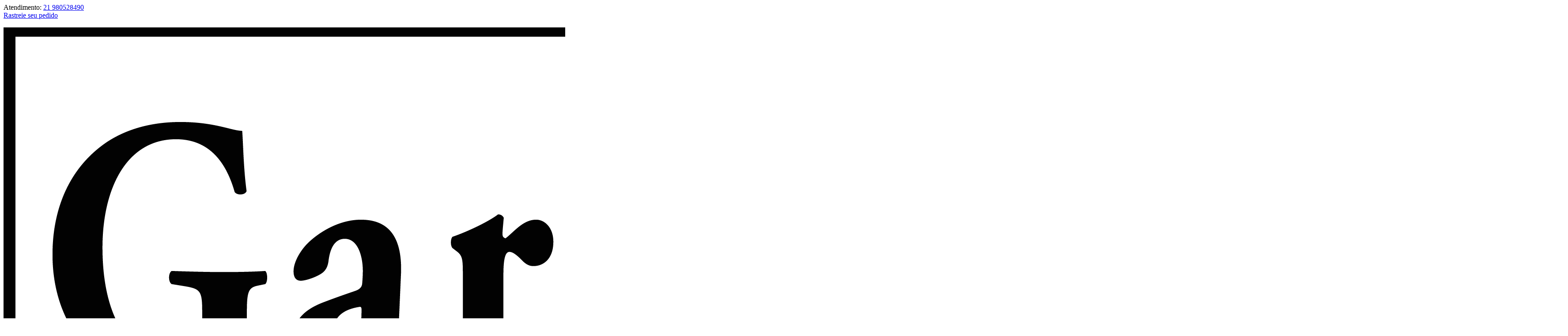

--- FILE ---
content_type: application/javascript
request_url: https://empreender.nyc3.cdn.digitaloceanspaces.com/BOTAOZAP/plugins/providers/nuvem_shop/botao-zap.js?store=YBZK20ePw
body_size: 800
content:
(()=>{(async function(t){var m;const c=(()=>{if(typeof LS=="object"&&typeof LS.store=="object")return LS.store.id;if(typeof Cartpanda=="object"&&slug)return slug;if(t.document.documentElement.dataset.store)return t.document.documentElement.dataset.store;const e=new URL(t.document.currentScript.src);return e.searchParams.get("store")||e.searchParams.get("shop")})();if(!c)return;const i=(()=>{if(typeof t.LS=="object"&&typeof t.LS.store=="object")return"nuvem_shop";if(typeof t.Shopify=="object"&&t.Shopify.shop)return"shopify";if(typeof t.Cartpanda=="object"&&t.slug)return"cartpanda";if(typeof t.woocommerce_params=="object"||typeof t.wp=="object")return"woo_commerce";if(typeof t.tray=="object"||t.document.documentElement.dataset.store||t.document.documentElement.dataset.hasOwnProperty("trayTheme"))return"tray";if(typeof t.Yampi=="object")return"yampi";switch(String(c)[0]){case"Y":return"yampi";case"L":return"loja_integrada"}return"custom_store"})(),d=`https://empreender.nyc3.digitaloceanspaces.com/BOTAOZAP/public/settings/${i}-${c}.json`,r=await(await fetch(d)).json(),s=new Date(r.store.subscription.expires_at);if(s.setUTCDate(s.getUTCDate()+3),!(r!=null&&r.store)||!((m=r.widgets)!=null&&m.length)||Date.now()>s.getTime())return;const u=e=>!e.type||e.type==="floating";if(r.widgets.some(u)){const e="https://empreender.nyc3.cdn.digitaloceanspaces.com/BOTAOZAP/plugins/providers/generic/widget_factory.js",o=t.document.createElement("script");o.onload=function(){const n=r.widgets.filter(u);for(const a of n.map(p=>({_token:c,...p.data})))t._Empreender.BZ.wa__widget_factory(a)},o.type="text/javascript",o.src=e,t.document.body.appendChild(o)}const f=e=>["gift","contact","purchase"].includes(e.type);if(r.widgets.some(f)){const e="https://empreender.nyc3.cdn.digitaloceanspaces.com/BOTAOZAP/plugins/providers/generic/button_factory.js",o=t.document.createElement("script");o.onload=function(){const n=r.widgets.filter(f);for(const a of n.map(p=>({_token:c,...p.data})))t._Empreender.BZ.wa__gift_button_factory(a,i)},o.type="text/javascript",o.src=e,t.document.body.appendChild(o)}})(window);
})();